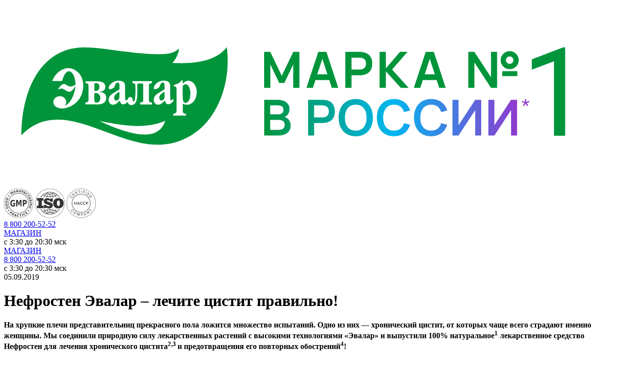

--- FILE ---
content_type: text/html; charset=UTF-8
request_url: https://corp.evalar.ru/news/products/nefrosten-evalar-lechite-tsistit-pravilno/
body_size: 7874
content:

<!DOCTYPE html>
<html lang="ru">
<head>
    <meta http-equiv="Content-Type" content="text/html; charset=UTF-8" />
<meta name="robots" content="index, follow" />
<meta name="keywords" content="Keywords" />
<meta name="description" content="На хрупкие плечи представительниц прекрасного пола ложится множество испытаний. Одно из них — хронический цистит, от которых чаще всего страдают именно женщины. Мы соединили природную силу лекарственных растений с высокими технологиями «Эвалар» и выпустили 100% натуральное1 лекарственное средство Нефростен для лечения хронического цистита2,3 и предотвращения его повторных обострений4!" />
    <title>Нефростен от Эвалар – натуральное лекарственное средство для лечения хронического цистита и предотвращения его повторных обострений</title>
    <meta content="width=device-width, initial-scale=1.0" name="viewport">

    <link href="/assets/common.css?id=b7cb195b87f5a57286f51c9ecc4e5b5c" rel="stylesheet" type="text/css">
    <meta name="yandex-verification" content="5ae3832bb3b9f267" />
    <meta name="google-site-verification" content="2GoLggEmqMXVRq--La5GmebCTklXf-Fb33zvlxpCR7E" />
    <link rel="apple-touch-icon" sizes="152x152" href="/images/meta/apple-touch-icon.png">
    <link rel="icon" type="image/png" sizes="32x32" href="/images/meta/favicon-32x32.png">
    <link rel="icon" type="image/png" sizes="16x16" href="/images/meta/favicon-16x16.png">
    <link rel="manifest" href="/images/meta/site.webmanifest">
    <link rel="mask-icon" href="/images/meta/safari-pinned-tab.svg" color="#5bbad5">
    <meta content="#ffffff" name="msapplication-TileColor">
    <meta content="#ffffff" name="theme-color">

    
<!-- Google Tag Manager -->
<script>(function(w,d,s,l,i){w[l]=w[l]||[];w[l].push(

{'gtm.start': new Date().getTime(),event:'gtm.js'}
);var f=d.getElementsByTagName(s)[0],
j=d.createElement(s),dl=l!='dataLayer'?'&l='+l:'';j.async=true;j.src=
'https://www.googletagmanager.com/gtm.js?id='+i+dl;f.parentNode.insertBefore(j,f);
})(window,document,'script','dataLayer','GTM-M8RBP9P');</script>
<!-- End Google Tag Manager -->


</head>
<body>
<div id="panel">
    </div>

<!-- Google Tag Manager (noscript) -->
<noscript><iframe src="https://www.googletagmanager.com/ns.html?id=GTM-M8RBP9P"
height="0" width="0" style="display:none;visibility:hidden"></iframe></noscript>
<!-- End Google Tag Manager (noscript) -->

<div id="app">
    <header class="header">
        <div class="header__first-line">
            <div class="header__logo">
                <a class="header__logo-link" href="/">
                                            <img class="header__logo-img" src="/images/_header/logo.svg" />
                                    </a>

            </div>
            <div class="header__logos">
                <img class="header__logos-item" src="/images/_header/header__logos-1.svg" />
                <img class="header__logos-item" src="/images/_header/header__logos-2.svg" />
                <img class="header__logos-item" src="/images/_header/header__logos-3.svg" />
            </div>
            <div class="header__info">
                <div class="d-flex">
                    <div class="header__info-block d-none d-lg-inline-flex header__info-phone-layer">
                        <a class="header__info-phone" href="tel:88002005252">
                            <i class="header__icon-phone header__icon"></i>
                            <span class="header__info-phone-num d-flex-inline">
                            8 800 200-52-52                        </span>
                        </a>
                    </div>
                    <div class="header__info-block header__info-block-shop-btn d-inline-flex d-lg-none">
                        <a class="header__info-shop-btn" href="https://shop.evalar.ru" target="_blank">МАГАЗИН</a>
                    </div>
                    <div class="header__info-block d-inline-flex d-lg-none">
                        <a class="header__icon-menu" href="javascript:void(0)"></a>
                    </div>
                </div>
                                  <div class="d-none d-lg-flex justify-content-end mt-20">
                    <span class="header__work-time">c 3:30 до 20:30 мск</span>
                  </div>
                            </div>
        </div>
        <div class="header__menu" :class="{'header__menu_opened': isMobileMenuOpened}">
            <div class="header__menu-layer">
                <header-menu></header-menu>                <div class="header__menu-shop-btn-layer order-1 order-lg-2">
                    <a class="header__menu-shop-btn d-none d-lg-flex" href="https://shop.evalar.ru" target="_blank">МАГАЗИН</a>
                    <a class="header__menu-close-btn d-block d-lg-none" href="javascript:void(0)"></a>
                </div>
                <div class="header__menu-footer d-block d-lg-none order-3">
                    <a class="header__menu-footer-phone" href="tel:88002005252">
                        8 800 200-52-52                    </a>
                                        <div class="header__menu-footer-worktime mt-5">
                        c 3:30 до 20:30 мск                    </div>
                </div>
            </div>
        </div>
    </header>
    <header-fixed
            phone-link="tel:88002005252"
            phone-text="8 800 200-52-52"
    ></header-fixed>

    
<div class="news-detail pt-40 pt-md-50 pt-lg-65 pt-xl-80 pt-xxl-100" itemscope itemtype="http://schema.org/Article">
    <div class="container">
        <div class="row">
            <div class="col-12 col-xl-10">
                <div class="news-detail__frame"></div>
                <span class="news-detail__date">05.09.2019</span>
                <h1 itemprop="headline" class="news-detail__h1 mb-20 mb-md-30 mb-lg-40 mt-10 mb-lg-20">
                    Нефростен Эвалар – лечите цистит правильно!                </h1>
                                    <div class="news-detail__preview mb-10 mb-md-20 mb-lg-30 mb-xl-40">
                        <p>
 <b>На хрупкие плечи представительниц прекрасного пола ложится множество испытаний. Одно из них — хронический цистит, от которых чаще всего страдают именно женщины. Мы соединили природную силу лекарственных растений с высокими технологиями «Эвалар» и выпустили 100% натуральное</b><sup><b>1</b></sup><b> лекарственное средство Нефростен для лечения хронического цистита</b><sup><b>2,3 </b></sup><b>и предотвращения его повторных обострений</b><sup><b>4</b></sup><b>! </b>
</p>                    </div>
                                <div class="news-detail__content mb-30 mb-xxl-125" itemprop="articleBody">
                                        <p style="text-align: justify;">
	 Частое и болезненное мочеиспускание, чувство неполного опорожнения мочевого пузыря и боли внизу живота – вероятные проявления цистита<sup><span style="font-size: 6pt;">5</span></sup>. Инфекция часто переходит в хроническую форму, и тогда ее лечение становится особенно сложной задачей. К сожалению, только лишь антибиотиков в таком случае может оказаться недостаточно: часто болезнь снова заявляет о себе уже через 3-4 месяца после прекращения их приема<sup><span style="font-size: 6pt;">6</span></sup>.
</p>
<p style="text-align: justify;">
	 Неудивительно, что сегодня все большее внимание уделяется лекарственным средствам растительного происхождения. Во-первых, они не только способствуют усилению действия антибиотиков, но и сами оказывают многогранное воздействие на организм<sup><span style="font-size: 6pt;">7</span></sup>. Во-вторых, такие средства могут применяться в течение продолжительного времени, так как реже вызывают осложнения, в отличие от синтетических лекарств<sup><span style="font-size: 6pt;">7</span></sup>. А это очень весомые плюсы в лечении цистита, при котором важно не только устранить проявления недуга, но и снизить риск очередного обострения.
</p>
<p style="text-align: justify;">
	 Недавно «Эвалар» представил новое 100% натуральное<sup><span style="font-size: 6pt;">1</span></sup> лекарственное средство для лечения хронического цистита<sup><span style="font-size: 6pt;">2,3</span> </sup>и предотвращения его повторных обострений<sup><span style="font-size: 6pt;">4</span></sup> <b><a href="https://shop.evalar.ru/catalog/dlya-detey/defroster-/">Нефростен</a></b>. Он создан на основе травы золототысячника, корней любистока и листьев розмарина. Даже по отдельности эти растения очень ценны, а вместе они наделяют препарат мочегонным, спазмолитическим, противовоспалительным и противомикробным действием<sup><span style="font-size: 6pt;">3</span></sup>. Неслучайно применение такого растительного состава включено в клинические рекомендации по лечению бактериального цистита у взрослых, разработанные Российским обществом урологов<sup><span style="font-size: 6pt;">8</span></sup>.
</p>
<p style="text-align: justify;">
 <b>Нефростен</b> от «Эвалар» выпускается в <a target="_blank" href="https://shop.evalar.ru/catalog/zdorove-pochek/nefrosten/offer-1033137/">таблетках</a> и <a href="https://shop.evalar.ru/catalog/dlya-detey/defroster-/">растворе</a> для приема внутрь, при этом его можно применять для лечения не только взрослых, но и детей (таблетки — с 6 лет, раствор — с 1 года)<sup><span style="font-size: 6pt;">2,3</span></sup>. Выбирайте ту форму препарата, которая удобна именно вам! Но только помните о том, что лечение нельзя бросать на полпути, так как это повышает риск новых обострений. Даже если проявления заболевания затихли, рекомендуется продолжать прием препарата еще в течение 2-4 недель<sup><span style="font-size: 6pt;">3</span></sup>.
</p>
<p>
 <b>Нефростен от «Эвалар» доступен по цене</b><sup><b><span style="font-size: 6pt;">9</span></b></sup><b>!</b> А приобрести его можно как в фирменных аптеках сети «Эвалар», так и в других российских аптеках или заказать в одной из интернет-аптек. <br>
</p>
<p style="text-align: center;">
 <img width="472" alt="Нефростен.png" src="/upload/iblock/84b/ve7jzxhvhyussb8kh2h6ohbxyd4r87m7.png" height="280" title="Нефростен.png"><br>
</p>
<p>
</p>
 --- <sup></sup><br>
<div>
 <sup><i><span style="font-size: 10pt;"><span style="font-size: 6pt;">1</span> </span></i></sup><i><span style="font-size: 10pt;">По активным компонентам. </span></i><br>
 <i><span style="font-size: 10pt;"> </span></i><sup><i><span style="font-size: 6pt;">2</span></i></sup><i><span style="font-size: 10pt;"> В комплексной терапии. </span></i><br>
 <i><span style="font-size: 10pt;"> </span></i><sup><i><span style="font-size: 6pt;">3</span></i></sup><i><span style="font-size: 10pt;">
	Инструкция по меди</span></i><i><span style="font-size: 10pt;">цинскому применению лекарственного препарата Нефростен, рег. номер: ЛП-005496 (таблетки), ЛП-005433 (раствор). </span></i><i><span style="font-size: 10pt;"> </span></i><br>
</div>
<div>
 <i><span style="font-size: 10pt;"> </span></i><sup><i><span style="font-size: 6pt;">4</span></i></sup><i><span style="font-size: 10pt;"> Тевлин К.П., Тевлина Е.В. Альтернативный подход к лечению неосложненной инфекции нижних мочевыводящих путей: опыт применения лекарственного препарата Нефростен // Эффективная фармакотерапия. Урология и нефрология. 2019; Т. 15. С. 10–16. </span></i><i><span style="font-size: 10pt;"> </span></i><br>
 <i><span style="font-size: 10pt;"> </span></i><sup><i><span style="font-size: 6pt;">5</span></i></sup><i><span style="font-size: 10pt;"> Раснер П.И. Васильев А.О. Пушкарь Д.Ю. Воспалительные заболевания органов мочевой системы // РМЖ. Урология. 2016. № 23. С. 1553-1561. Бойко А.И., Потайчук В.И., Гурженко А.Ю., Гурженко Е.Ю. Острый цистит у женщин: диагностика и комплексное лечение // Здоровье женщины. 2013. № 8 (84). С. 76–78. </span></i><i><span style="font-size: 10pt;"> </span></i><br>
 <i><span style="font-size: 10pt;"> </span></i><sup><i><span style="font-size: 6pt;">6</span></i></sup><i><span style="font-size: 10pt;"> Инфекции в урологии. Современная парадигма лечения. VIII Всероссийская научно-практическая конференция «Рациональная фармакотерапия в урологии – 2014» // Эффективная фармакотерапия. Урология и нефрология. 2014. № 15 (2). С. 42–50. </span></i><i><span style="font-size: 10pt;"> </span></i><br>
 <i><span style="font-size: 10pt;"> </span></i><sup><i><span style="font-size: 6pt;">7</span></i></sup><i><span style="font-size: 10pt;"> Ермоленко Т.И. Перспективы применения фитопрепаратов в лечении мочекаменной болезни // Научные ведомости. Серия «Медицина. Фармация». 2014. № 18 (189). Вып. 27. С. 205–211. </span></i><i><span style="font-size: 10pt;"> </span></i><br>
 <i><span style="font-size: 10pt;"> </span></i><sup><i><span style="font-size: 6pt;">8</span></i></sup><i><span style="font-size: 10pt;"> Цистит бактериальный у взрослых: клинические рекомендации. Российское общество урологов, 2019 г., стр. 13. </span></i><i><span style="font-size: 10pt;"> </span></i><br>
 <i><span style="font-size: 10pt;"> </span></i><sup><i><span style="font-size: 6pt;">9</span></i></sup><i><span style="font-size: 10pt;"> По данным apteka.ru (г. Москва) на 04.09.2019 г. в сравнении с аналогом по активным компонентам, форме выпуска, количеству таблеток/объему в мл. </span></i>
</div>
<p>
</p>
<p>
</p>
<p style="text-align: center;">
 <b> </b><b>ИМЕЮТСЯ ПРОТИВОПОКАЗАНИЯ. ПРОКОНСУЛЬТИРУЙТЕСЬ СО СПЕЦИАЛИСТОМ. </b>
</p>                </div>

                <meta itemprop="datePublished" content="05.09.2019">
                <meta itemprop="dateModified" content="05.09.2019">
                <meta itemprop="image" content="">
            </div>
        </div>
    </div>

    
            <news-list-slider>
                            <div class="news__card d-flex">
                    <a class="news__card-layer" href="/news/products/korditsell-ot-evalar-laboratory-zvezda-gribnogo-biokhakinga/">
                        <div class="news__card-img"
                             style="background-image: url('/upload/iblock/4ed/vl43tatq4nn05eow2dy3w4a0zw9a11kf.png'); background-color: #0DBE9F30">
                            <div class="news__card-date">19.01.2026</div>
                        </div>
                        <div class="news__card-info" style="background-color: #0DBE9F">
                            <div class="news__card-title-block d-flex justify-content-between align-items-start">
                                <div class="news__card-title">
                                    «Кордицелл» от Evalar Laboratory – звезда грибного биохакинга                                </div>
                                <img src="/upload/uf/256/m0e1q0eq43z1pwnvaflnpvrn5sbb2c3n.png" class="news__card-icon" />
                            </div>
                            <div class="news__card-desc mt-10">
                                Запатентованная формула CordiCell® – высококонцентрированный кордицепс в капсулах.                                <br />
                                <br />
                                <u>Читать далее →</u>
                            </div>
                        </div>
                    </a>
                </div>
                            <div class="news__card d-flex">
                    <a class="news__card-layer" href="/news/products/metil-v-12-metilkobalamin-ot-evalar-laboratory-vash-luchshiy-vitamin-v12-v-koenzimnoy-forme/">
                        <div class="news__card-img"
                             style="background-image: url('/upload/iblock/cec/msy6apq5tcs579fj2n3e4f3dywjrj098.png'); background-color: #0DBE9F30">
                            <div class="news__card-date">19.01.2026</div>
                        </div>
                        <div class="news__card-info" style="background-color: #0DBE9F">
                            <div class="news__card-title-block d-flex justify-content-between align-items-start">
                                <div class="news__card-title">
                                    «Метил В-12 / Метилкобаламин» от Evalar Laboratory – ваш лучший* витамин В12 в коэнзимной форме                                </div>
                                <img src="/upload/uf/256/m0e1q0eq43z1pwnvaflnpvrn5sbb2c3n.png" class="news__card-icon" />
                            </div>
                            <div class="news__card-desc mt-10">
                                Высокая дозировка в жевательных таблетках для поддержки нервной системы и состава крови                                <br />
                                <br />
                                <u>Читать далее →</u>
                            </div>
                        </div>
                    </a>
                </div>
                            <div class="news__card d-flex">
                    <a class="news__card-layer" href="/news/products/unikalnoe-lekarstvo-brufast-nayt-vernite-son-kogda-meshaet-bol/">
                        <div class="news__card-img"
                             style="background-image: url('/upload/iblock/1ce/fzs2rpka3135yxx216w4nabtc91atjaw.png'); background-color: #0DBE9F30">
                            <div class="news__card-date">26.12.2025</div>
                        </div>
                        <div class="news__card-info" style="background-color: #0DBE9F">
                            <div class="news__card-title-block d-flex justify-content-between align-items-start">
                                <div class="news__card-title">
                                    Уникальное лекарство «Бруфаст Найт»: верните сон, когда мешает боль!                                </div>
                                <img src="/upload/uf/256/m0e1q0eq43z1pwnvaflnpvrn5sbb2c3n.png" class="news__card-icon" />
                            </div>
                            <div class="news__card-desc mt-10">
                                Обезболивающее и снотворное в капсулах с жидким центром – действует быстрее и до 8 часов.                                <br />
                                <br />
                                <u>Читать далее →</u>
                            </div>
                        </div>
                    </a>
                </div>
                    </news-list-slider>
    </div>
<main-inst token="6c97e0ef1ef8200c9b91ad350b5c0c53">
    <template v-slot:header>
        Давайте будем ближе!    </template>
    <template v-slot:body>
        Следите за нами в VK. Проверенные факты, мнения экспертов, актуальные новинки и акции — это и многое другое в официальном профиле Эвалар.    </template>
</main-inst><subscribe-form token="6c97e0ef1ef8200c9b91ad350b5c0c53"></subscribe-form>
<footer-map></footer-map>

    <cookies-modal></cookies-modal>

<div class="footer">
    <div class="container footer__first-screen">
        <div class="row d-none d-lg-block">
            <div class="col-12">
                <footer-footnotes class="pt-20"></footer-footnotes>
            </div>
        </div>
        <div class="row pt-40 pt-md-50 pt-lg-170 pt-xl-220 pt-xxl-280 pb-40 pb-md-50 pb-xl-70">

            <div class="col-12 d-none col-md-12 col-lg-2 col-xl-3 d-md-flex footer__desc-layer">
                <div class="footer__logo-wrapper">
                    <a class="footer__logo-link" href="/">
                        <img class="footer__logo-img" src="/images/_footer/logo.svg" />
                    </a>
                </div>
                <div class="footer__address">
                    659332, Россия, Алтайский край, Бийск, ул.&nbsp;Социалистическая, 23/6                </div>
            </div>

            <div class="col-12 offset-0 col-lg-6 col-xl-6 offset-xl-0 footer__menu-layer">
                <div class="row">
                    <div class="col-12 col-sm-6 col-xl-3 mb-30 mb-lg-0 footer__menu-column order-lg-3 order-xl-1">
                        <div class="footer__menu-list">
            <div class="footer__menu-item">
            <a class="footer__menu-item-link" href="/products/" >Продукция</a>
        </div>
            <div class="footer__menu-item">
            <a class="footer__menu-item-link" href="/manufacturing/technologies/" >Технологии</a>
        </div>
            <div class="footer__menu-item">
            <a class="footer__menu-item-link" href="/manufacturing/ingredients/" >Ингредиенты</a>
        </div>
            <div class="footer__menu-item">
            <a class="footer__menu-item-link" href="/manufacturing/plantations/" >Плантации</a>
        </div>
            <div class="footer__menu-item">
            <a class="footer__menu-item-link" href="/expertise/" >Экспертность</a>
        </div>
            <div class="footer__menu-item">
            <a class="footer__menu-item-link" href="/scientific-publications/" >Научные публикации</a>
        </div>
            <div class="footer__menu-item">
            <a class="footer__menu-item-link" href="/police/" >Политика обработки персональных данных</a>
        </div>
    </div>
                    </div>
                    <div class="col-12 col-sm-6 col-xl-4 mb-30 mb-lg-0 footer__menu-column  order-lg-2 order-xl-2">
                        <div class="footer__menu-list">
            <div class="footer__menu-item">
            <a class="footer__menu-item-link" href="/about/" >Об Эвалар</a>
        </div>
            <div class="footer__menu-item">
            <a class="footer__menu-item-link" href="/about/founder/" >Об основателе</a>
        </div>
            <div class="footer__menu-item">
            <a class="footer__menu-item-link" href="https://shop.evalar.ru/eco/" target="_blank">Эко-проекты</a>
        </div>
            <div class="footer__menu-item">
            <a class="footer__menu-item-link" href="/about/responsibility/" >Социальная ответственность</a>
        </div>
            <div class="footer__menu-item">
            <a class="footer__menu-item-link" href="/jobs/" >Вакансии Эвалар</a>
        </div>
            <div class="footer__menu-item">
            <a class="footer__menu-item-link" href="/partners/specialists/#pharmacological-supervision" target="_blank">Фармакологический надзор</a>
        </div>
            <div class="footer__menu-item">
            <a class="footer__menu-item-link" href="/news/" >Новости</a>
        </div>
            <div class="footer__menu-item">
            <a class="footer__menu-item-link" href="/contacts/" >Контакты</a>
        </div>
    </div>
                    </div>
                    <div class="col-12 col-lg-5 col-xl-5 footer__menu-column  order-lg-1 order-xl-3">
                        <div class="footer__menu-list">
            <div class="footer__menu-item">
            <a class="footer__menu-item-link" href="/partners/distributors/" >Дистрибьюторам</a>
        </div>
            <div class="footer__menu-item">
            <a class="footer__menu-item-link" href="/partners/suppliers/" >Поставщикам</a>
        </div>
            <div class="footer__menu-item">
            <a class="footer__menu-item-link" href="/partners/pharmacies/" >Аптекам</a>
        </div>
            <div class="footer__menu-item">
            <a class="footer__menu-item-link" href="/partners/specialists/" target="_blank">Специалистам</a>
        </div>
            <div class="footer__menu-item">
            <a class="footer__menu-item-link" href="/partners/franchise/" >Франшиза аптечной сети Эвалар</a>
        </div>
            <div class="footer__menu-item">
            <a class="footer__menu-item-link" href="/partners/contract-manufacturing/" >Контрактное производство</a>
        </div>
            <div class="footer__menu-item">
            <a class="footer__menu-item-link" href="/partners/packaging-and-materials/" >Упаковка и материалы для продажи</a>
        </div>
            <div class="footer__menu-item">
            <a class="footer__menu-item-link" href="/about/politika_obrabotki/" >Согласие на обработку персональных данных</a>
        </div>
    </div>
                    </div>
                </div>
            </div>

            <div class="col-12 offset-0 col-md-6 offset-md-3 col-lg-4 offset-lg-0 col-xl-4 offset-xl-0 col-xxl-3 offset-xxl-0 footer__info">
                <div class="footer__phone-layer">
                    <a class="footer__phone" href="tel:88002005252">
                        8 800 200-52-52                    </a>
                </div>
                                <div class="footer__work-time">
                    c 3:30 до 20:30 мск                </div>
                <div class="footer__social mb-0 mb-md-30 mb-lg-0">
                    <a style="background: url(https://corp.evalar.ru/images/footer__social-item_dzen.svg) 50% 50% no-repeat;
background-size: 24px;" class="footer__social-item footer_social-item_dzen" href="https://dzen.ru/fitodoktor" target="_blank"></a>
<!--<a class="footer__social-item footer__social-item_dzen" href="https://zen.yandex.ru/fitodoktor" target="_blank"></a>-->
<a class="footer__social-item footer__social-item_vk" href="https://vk.com/evalar_ru" target="_blank"></a>
<a class="footer__social-item footer__social-item_ok" href="https://ok.ru/group/51803772354695" target="_blank"></a>
<a class="footer__social-item footer__social-item_telegram" href="https://t.me/evalar_official" target="_blank"></a>
<!--<a class="footer__social-item footer__social-item_youtube" href="" target="_blank"></a>-->                </div>
            </div>

        </div>


        <div class="row d-none d-md-block">
            <div class="footer__line mb-30 mt-30 mb-xl-20 mt-xl-50"></div>
        </div>

        <div class="row">
            <div class="container footer__second-screen">
                <div class="footer__second-logo-wrapper d-flex d-md-none">
                    <a class="footer__second-logo-link" href="/">
                        <img class="footer__second-logo-img" height="49" src="/images/_footer/logo.svg" />
                    </a>
                </div>
                <div class="footer__copy">
                    © «Эвалар», 2003 — 2026                </div>
                <div class="footer__police">
                    <a class="footer__police-link" href="/police/">
  Политика обработки персональных данных
</a>                </div>
            </div>
        </div>

    </div>
</div>
</div>

<script type="text/template" id="templmenuTop">[{"title":"Продукция","link":"\/products\/"},{"title":"Производство","link":"\/manufacturing\/","children":[{"title":"Технологии","link":"\/manufacturing\/technologies\/"},{"title":"Ингредиенты","link":"\/manufacturing\/ingredients\/"},{"title":"Плантации","link":"\/manufacturing\/plantations\/"}]},{"title":"Экспертность","link":"\/expertise\/"},{"title":"О компании","link":"\/about\/","children":[{"title":"Об Эвалар","link":"\/about\/"},{"title":"Об основателе","link":"\/about\/founder\/"},{"title":"Эко-проекты","link":"https:\/\/shop.evalar.ru\/eco\/","target":"_blank"},{"title":"Социальная ответственность","link":"\/about\/responsibility\/"},{"title":"Фармакологический надзор","link":"\/partners\/specialists\/#pharmacological-supervision","target":"_blank"},{"title":"Новости","link":"\/news\/","isActive":true},{"title":"Контакты","link":"\/contacts\/"}]},{"title":"Партнерам","link":"\/partners\/","children":[{"title":"Дистрибьюторам","link":"\/partners\/distributors\/"},{"title":"Поставщикам","link":"\/partners\/suppliers\/"},{"title":"Аптекам","link":"\/partners\/pharmacies\/"},{"title":"Специалистам","link":"\/partners\/specialists\/"},{"title":"Франшиза аптечной сети Эвалар","link":"\/partners\/franchise\/"},{"title":"Контрактное производство","link":"\/partners\/contract-manufacturing\/"},{"title":"Упаковка и материалы для продажи","link":"\/partners\/packaging-and-materials\/"}]}]</script><script type="text/javascript">
  var __app = {};
  __app.menuTop = JSON.parse(document.querySelector('#templmenuTop').textContent);
</script>
<script src="/assets/manifest.js?id=65a1754451d40069e590d85a3e684327" type="text/javascript"></script>
<script src="/assets/vendor.js?id=86a0a0ec2ef019ebbe9448cbf8afbb08" type="text/javascript"></script>
<script src="/assets/app.js?id=0f74b88316b31e8c9eb9a5915a0784b6" type="text/javascript"></script>



</body>
</html>
